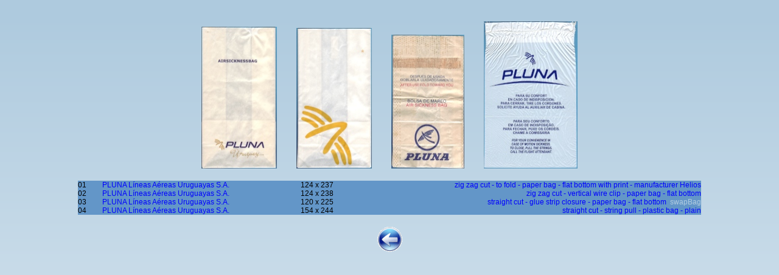

--- FILE ---
content_type: text/html
request_url: http://rato-kotztuete.de/Amerika/Amerika2/Uruguay.htm
body_size: 1366
content:
<html xmlns:v="urn:schemas-microsoft-com:vml" xmlns:o="urn:schemas-microsoft-com:office:office" xmlns="http://www.w3.org/TR/REC-html40">

<head>
<meta http-equiv="Content-Language" content="de">
<meta http-equiv="Content-Type" content="text/html; charset=windows-1252">
<link rel="stylesheet" href="../Amerika1/format_index.css" type="text/css">

<title>Rato-Kotztuete.de</title>
<style type="text/css">
.style11 {
	border-width: 0px;
	color: #0000FF;
}
.style12 {
	background-color: #6396C8;
}
.style13 {
	color: #0000FF;
}
.style15 {
	background-color: #6396C8;
	color: #000000;
}
</style>
</head>

<body>
<script language=JavaScript>
<!--

//Disable right mouse click Script
//By Maximus (maximus@nsimail.com) w/ mods by DynamicDrive
//For full source code, visit http://www.dynamicdrive.com

var message="Function Disabled!";

///////////////////////////////////
function clickIE4(){
if (event.button==2){
alert(message);
return false;
}
}

function clickNS4(e){
if (document.layers||document.getElementById&&!document.all){
if (e.which==2||e.which==3){
alert(message);
return false;
}
}
}

if (document.layers){
document.captureEvents(Event.MOUSEDOWN);
document.onmousedown=clickNS4;
}
else if (document.all&&!document.getElementById){
document.onmousedown=clickIE4;
}

document.oncontextmenu=new Function("alert(message);return false")

// --> 
</script>
<br>
<p align="center">
<img border="0" src="images/Pluna1.jpg" width="124" height="233">&nbsp;&nbsp;&nbsp;&nbsp;&nbsp;&nbsp;&nbsp;
<img border="0" src="images/Pluna2.jpg" width="124" height="231">&nbsp;&nbsp;&nbsp;&nbsp;&nbsp;&nbsp;&nbsp;
<img border="0" src="images/Pluna3.jpg" width="120" height="220">&nbsp;&nbsp;&nbsp;&nbsp;&nbsp;&nbsp;&nbsp;
<img border="0" src="images/Pluna4.jpg" width="154" height="242"></p>
<div align="center">
<table cellspacing="0" cellpadding="0" width="80%" id="table1">
	<tr>
		<td height="0" align="left" width="40" class="style15">
		<font face="Arial" style="font-size: 9pt">01</font></td>
		<td height="0" align="left" width="321" class="style12">
		<font face="Arial" style="font-size: 9pt" color="#0000FF">PLUNA Líneas 
		Aéreas Uruguayas S.A.</font></td>
		<td height="0" align="center" width="63" class="style15">
		<font face="Arial" style="font-size: 9pt">124 x 237</font></td>
		<td height="0" align="right" class="style12">
		<font face="Arial" style="font-size: 9pt" class="style13">zig zag cut - 
		to fold - paper bag - flat bottom with print - manufacturer Helios</font></td>
	</tr>
	<tr>
		<td align="left" width="38" class="style15">
		<font face="Arial" style="font-size: 9pt">02</font></td>
		<td align="left" width="321" class="style12">
		<font face="Arial" style="font-size: 9pt" color="#0000FF">PLUNA Líneas 
		Aéreas Uruguayas S.A.</font></td>
		<td align="center" width="63" class="style15">
		<font face="Arial" style="font-size: 9pt">124 x 238</font></td>
		<td align="right" class="style12">
		<font face="Arial" style="font-size: 9pt" class="style13">zig zag cut - 
		vertical wire clip - paper bag - flat bottom</font></td>
	</tr>
	<tr>
		<td align="left" width="38" class="style15">
		<font face="Arial" style="font-size: 9pt">03</font></td>
		<td align="left" width="321" class="style12">
		<font face="Arial" style="font-size: 9pt" color="#0000FF">PLUNA Líneas 
		Aéreas Uruguayas S.A.</font></td>
		<td align="center" width="63" class="style15">
		<font face="Arial" style="font-size: 9pt">120 x 225</font></td>
		<td align="right" class="style12">
		<font face="Arial" style="font-size: 9pt" class="style13">straight cut - 
		glue strip closure - paper bag - flat bottom&nbsp; <font color="#B2CDE0">
		swapBag</font></font></td>
	</tr>
	<tr>
		<td align="left" width="38" class="style15">
		<font face="Arial" style="font-size: 9pt">04</font></td>
		<td align="left" width="321" class="style12">
		<font face="Arial" style="font-size: 9pt" color="#0000FF">PLUNA Líneas 
		Aéreas Uruguayas S.A.</font></td>
		<td align="center" width="63" class="style15">
		<font face="Arial" style="font-size: 9pt">154 x 244</font></td>
		<td align="right" class="style12">
		<font face="Arial" style="font-size: 9pt" class="style13">straight cut - 
		string pull - plastic bag - plain</font></td>
	</tr>
	</table>

</div>

<p align="center"><a href="amerika2.htm">
<img alt="" src="../back.gif" width="50" height="50" class="style11"></a></p>

</body>

</html>

--- FILE ---
content_type: text/css
request_url: http://rato-kotztuete.de/Amerika/Amerika1/format_index.css
body_size: 3815
content:


/* ====== allgemein ======  */


/* breite der gesamtkonstruktion  */
#breite {width:100%}



body
{margin-top:0px; margin-left: 0px; margin-right: 0px;margin-bottom: 0px;
background-color:#fff;
font-family : verdana,arial, helvetica, tahoma, verdana, sans-serif;
font-size: 15px;line-height: 20px;
color:#5C7385;
background-image:url("../../images/bonus_logo2.png");
background-repeat:no-repeat;
background-position:50% 0%;
background-attachment:fixed;
}

#haupt {background-image:url("../../images/back1.png");
background-repeat:no-repeat;
background-position:50% 0%
padding:0px;
}

#version2_haupt {
padding:0px;
}

/* überschriften im text */

h1, h2, h3, h4, h5, h6 {font-family : verdana, arial, helvetica, tahoma, verdana, sans-serif;
color:#333333;
font-weight:normal;
}

h1{text-align:left;
margin-bottom:39px;letter-spacing:-1px;
font-size: 24px;
}

h2{text-align:left;
margin-bottom:29px;letter-spacing:-1px;
font-size: 22px;
}

h3{text-align:left;
margin-bottom:4px;letter-spacing:-1px;
font-size: 16px;
}


/* listen */
li.liste1 {list-style-image:url("../../images/arrow_small.png");
padding-left:6px;
line-height: 22px;
font-size:15px;
color:#333333;
}


#name1 {margin-bottom:10px;
color:#333333;
font-size : 28px;
line-height:22px;
letter-spacing :12px;

}

#slogan1 {
color:#333333;
font-size : 14px;
line-height:14px;
letter-spacing : 2px;
font-weight:normal;
padding-left:20px
}



/* ====== kopfbereich ======  */

#main_top {width:100%;
text-align:center;
}

#top {width:940px;
height:68px;
text-align:left;
verical-align:middle;
}

#top_inhalt1{
text-align:left;
vertical-align:middle;
padding-left:40px;
}


#top_inhalt2{width:200px;
text-align:left;
vertical-align:middle;
padding-right:30px;
color:#333333;
}

#main_header {width:100%;
text-align:center;
margin:0px;
}

#header_inhalt1{width:100%;
text-align:center;vertical-align:middle;
}


#header_inhalt2{
text-align:left;
vertical-align:middle;
}

/* ====== inhaltsbereich ======  */



#main_inhalt{
width:100%;
text-align:center;
}

#inhalt_top {
height:32px;
color:#5F5F5F;
text-align:right;
vertical-align:middle;
padding-right:25px;
}


#inhalt{width:940px;
height:1400px;
text-align:justify;
vertical-align:top;
font-family : verdana,arial, helvetica, tahoma, verdana, sans-serif;
font-size: 15px;line-height: 20px;
color:#000000;
background-image:url("airbaltic.jpg");
background-repeat:repeat-y;
background-position:50% 0%;
}

#inbox{vertical-align:top;
padding-top : 40px;
padding-bottom : 50px;
padding-left : 50px;
padding-right : 50px;
}




/* ====== fussbereich ======  */



#main_fuss {width:100%;
background-color:#x000;
text-align:center;

}

#fuss {width:940px;height:320px;
text-align:center;
padding-bottom:20px;padding-top:20px;
padding:20px;
background-image:url("../../images/bottom.png");
background-repeat:no-repeat;
background-position:50% 100%;
}

.fusstext {
text-align:left;
vertical-align:top;
font-size: 12px;
line-height: 16px;
color:#000000;
padding:0px;
}

h3.fussheader {color:#333333;
vertical-align:top;
font-size: 14px;line-height: 21px;
letter-spacing:0px;
font-weight:normal;
font-family: verdana,arial, helvetica, tahoma ,verdana,  sans-serif;
border-bottom:dotted 1px #5C7385;
margin-bottom:10px;margin-top:0px;
}

#fuss_li {
vertical-align:top;
width:100%;
padding:20px;
}

#fuss_mi {vertical-align:top;
width:100%;
padding:20px;
}

#fuss_re {vertical-align:top;
width:100%;
padding:20px;
}

#fuss_unten {width:100%;
height:60px;
text-align:center;
}

#fuss_u {width:940px;
padding-top:20px;
padding-left:30px;
text-align:left;
verical-align:top;
}



